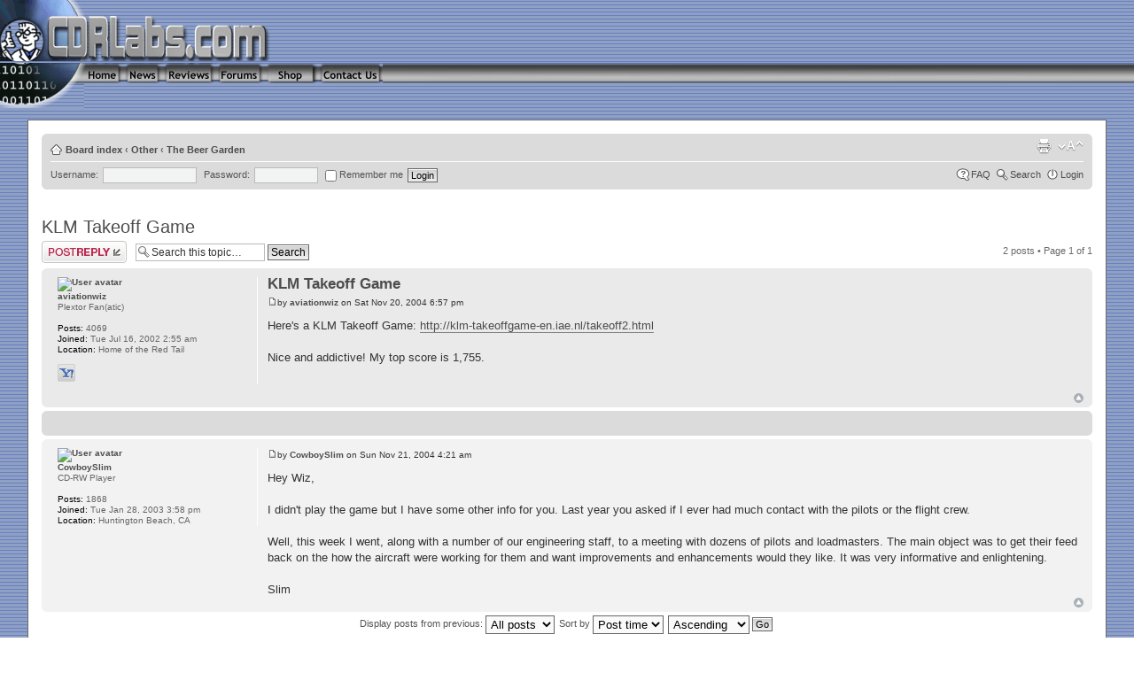

--- FILE ---
content_type: text/html; charset=utf-8
request_url: https://www.google.com/recaptcha/api2/aframe
body_size: 267
content:
<!DOCTYPE HTML><html><head><meta http-equiv="content-type" content="text/html; charset=UTF-8"></head><body><script nonce="0VPNky_c-c-Du4LPiiq1Cw">/** Anti-fraud and anti-abuse applications only. See google.com/recaptcha */ try{var clients={'sodar':'https://pagead2.googlesyndication.com/pagead/sodar?'};window.addEventListener("message",function(a){try{if(a.source===window.parent){var b=JSON.parse(a.data);var c=clients[b['id']];if(c){var d=document.createElement('img');d.src=c+b['params']+'&rc='+(localStorage.getItem("rc::a")?sessionStorage.getItem("rc::b"):"");window.document.body.appendChild(d);sessionStorage.setItem("rc::e",parseInt(sessionStorage.getItem("rc::e")||0)+1);localStorage.setItem("rc::h",'1768695337993');}}}catch(b){}});window.parent.postMessage("_grecaptcha_ready", "*");}catch(b){}</script></body></html>